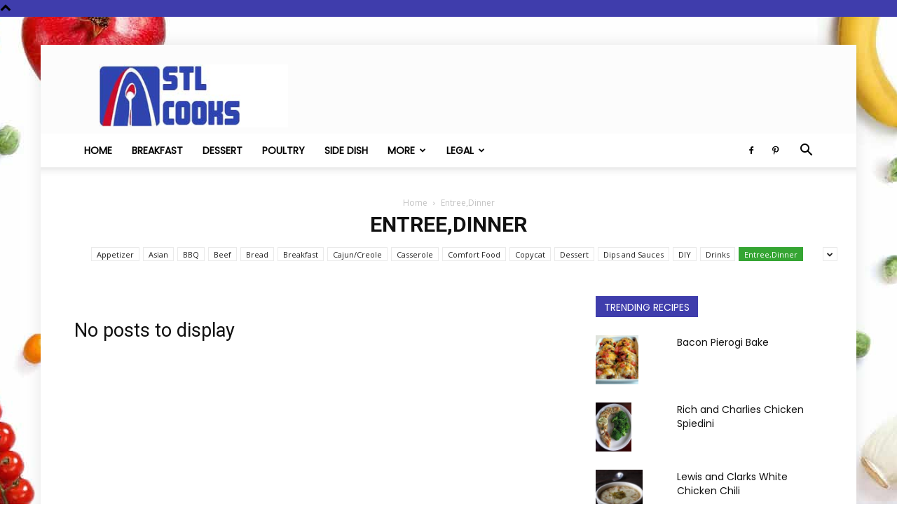

--- FILE ---
content_type: text/html; charset=UTF-8
request_url: https://stlcooks.com/category/entreedinner/
body_size: 10951
content:
<!doctype html > <!--[if IE 8]><html class="ie8" lang="en"> <![endif]--> <!--[if IE 9]><html class="ie9" lang="en"> <![endif]--> <!--[if gt IE 8]><!--><html lang="en-US"> <!--<![endif]--><head><link rel="preload" href="https://stlcooks.com/wp-content/plugins/social-warfare/assets/fonts/sw-icon-font.woff?ver=3.6.1" as="font" type="font/woff" crossorigin><link rel="preload" href="https://stlcooks.com/wp-content/plugins/td-composer/mobile/images/icons/mobile-theme.woff?10" as="font" type="font/woff" crossorigin><link rel="preload" href="https://stlcooks.com/wp-content/themes/Newspaper/images/icons/newspaper.woff?19" as="font" type="font/woff" crossorigin><link media="all" href="https://stlcooks.com/wp-content/cache/autoptimize/css/autoptimize_02efa0034a28d512abacefd15a63c44b.css" rel="stylesheet"><title>Entree,Dinner Archives - STL Cooks</title><meta charset="UTF-8" /><meta name="viewport" content="width=device-width, initial-scale=1.0"><link rel="pingback" href="https://stlcooks.com/xmlrpc.php" /><meta name='robots' content='index, follow, max-image-preview:large, max-snippet:-1, max-video-preview:-1' /><link rel="icon" type="image/png" href="https://stlcooks.com/wp-content/uploads/2018/02/cropped-stl_cooks_icon-32x32.jpg"><link rel="canonical" href="https://stlcooks.com/category/entreedinner/" /><meta property="og:locale" content="en_US" /><meta property="og:type" content="article" /><meta property="og:title" content="Entree,Dinner Archives - STL Cooks" /><meta property="og:url" content="https://stlcooks.com/category/entreedinner/" /><meta property="og:site_name" content="STL Cooks" /><meta name="twitter:card" content="summary_large_image" /> <script type="application/ld+json" class="yoast-schema-graph">{"@context":"https://schema.org","@graph":[{"@type":"CollectionPage","@id":"https://stlcooks.com/category/entreedinner/","url":"https://stlcooks.com/category/entreedinner/","name":"Entree,Dinner Archives - STL Cooks","isPartOf":{"@id":"https://stlcooks.com/#website"},"breadcrumb":{"@id":"https://stlcooks.com/category/entreedinner/#breadcrumb"},"inLanguage":"en-US"},{"@type":"BreadcrumbList","@id":"https://stlcooks.com/category/entreedinner/#breadcrumb","itemListElement":[{"@type":"ListItem","position":1,"name":"Home","item":"https://stlcooks.com/"},{"@type":"ListItem","position":2,"name":"Entree,Dinner"}]},{"@type":"WebSite","@id":"https://stlcooks.com/#website","url":"https://stlcooks.com/","name":"STL Cooks","description":"Where Saint Louis Gets Cooking","publisher":{"@id":"https://stlcooks.com/#organization"},"potentialAction":[{"@type":"SearchAction","target":{"@type":"EntryPoint","urlTemplate":"https://stlcooks.com/?s={search_term_string}"},"query-input":{"@type":"PropertyValueSpecification","valueRequired":true,"valueName":"search_term_string"}}],"inLanguage":"en-US"},{"@type":"Organization","@id":"https://stlcooks.com/#organization","name":"STL Cooks","url":"https://stlcooks.com/","logo":{"@type":"ImageObject","inLanguage":"en-US","@id":"https://stlcooks.com/#/schema/logo/image/","url":"https://stlcooks.com/wp-content/uploads/2015/03/stl_cooks.jpg","contentUrl":"https://stlcooks.com/wp-content/uploads/2015/03/stl_cooks.jpg","width":512,"height":512,"caption":"STL Cooks"},"image":{"@id":"https://stlcooks.com/#/schema/logo/image/"}}]}</script> <link rel='dns-prefetch' href='//stats.wp.com' /><link rel='dns-prefetch' href='//jetpack.wordpress.com' /><link rel='dns-prefetch' href='//s0.wp.com' /><link rel='dns-prefetch' href='//public-api.wordpress.com' /><link rel='dns-prefetch' href='//0.gravatar.com' /><link rel='dns-prefetch' href='//1.gravatar.com' /><link rel='dns-prefetch' href='//2.gravatar.com' /><link href='https://fonts.gstatic.com' crossorigin='anonymous' rel='preconnect' /><link href='https://ajax.googleapis.com' rel='preconnect' /><link href='https://fonts.googleapis.com' rel='preconnect' /> <script type="text/javascript" id="wp-disable-css-lazy-load-js-extra">var WpDisableAsyncLinks = {"wp-disable-google-fonts":"https:\/\/fonts.googleapis.com\/css?family=Poppins:400|Droid%20Serif:400|Open%20Sans:400,600,700|Roboto:400,500,700&display=swap"};</script> <script>window.tdb_global_vars = {"wpRestUrl":"https:\/\/stlcooks.com\/wp-json\/","permalinkStructure":"\/%postname%\/"};
        window.tdb_p_autoload_vars = {"isAjax":false,"isAdminBarShowing":false,"autoloadScrollPercent":50};</script>  <script>var tdBlocksArray = []; //here we store all the items for the current page

	    // td_block class - each ajax block uses a object of this class for requests
	    function tdBlock() {
		    this.id = '';
		    this.block_type = 1; //block type id (1-234 etc)
		    this.atts = '';
		    this.td_column_number = '';
		    this.td_current_page = 1; //
		    this.post_count = 0; //from wp
		    this.found_posts = 0; //from wp
		    this.max_num_pages = 0; //from wp
		    this.td_filter_value = ''; //current live filter value
		    this.is_ajax_running = false;
		    this.td_user_action = ''; // load more or infinite loader (used by the animation)
		    this.header_color = '';
		    this.ajax_pagination_infinite_stop = ''; //show load more at page x
	    }

        // td_js_generator - mini detector
        ( function () {
            var htmlTag = document.getElementsByTagName("html")[0];

	        if ( navigator.userAgent.indexOf("MSIE 10.0") > -1 ) {
                htmlTag.className += ' ie10';
            }

            if ( !!navigator.userAgent.match(/Trident.*rv\:11\./) ) {
                htmlTag.className += ' ie11';
            }

	        if ( navigator.userAgent.indexOf("Edge") > -1 ) {
                htmlTag.className += ' ieEdge';
            }

            if ( /(iPad|iPhone|iPod)/g.test(navigator.userAgent) ) {
                htmlTag.className += ' td-md-is-ios';
            }

            var user_agent = navigator.userAgent.toLowerCase();
            if ( user_agent.indexOf("android") > -1 ) {
                htmlTag.className += ' td-md-is-android';
            }

            if ( -1 !== navigator.userAgent.indexOf('Mac OS X')  ) {
                htmlTag.className += ' td-md-is-os-x';
            }

            if ( /chrom(e|ium)/.test(navigator.userAgent.toLowerCase()) ) {
               htmlTag.className += ' td-md-is-chrome';
            }

            if ( -1 !== navigator.userAgent.indexOf('Firefox') ) {
                htmlTag.className += ' td-md-is-firefox';
            }

            if ( -1 !== navigator.userAgent.indexOf('Safari') && -1 === navigator.userAgent.indexOf('Chrome') ) {
                htmlTag.className += ' td-md-is-safari';
            }

            if( -1 !== navigator.userAgent.indexOf('IEMobile') ){
                htmlTag.className += ' td-md-is-iemobile';
            }

        })();

        var tdLocalCache = {};

        ( function () {
            "use strict";

            tdLocalCache = {
                data: {},
                remove: function (resource_id) {
                    delete tdLocalCache.data[resource_id];
                },
                exist: function (resource_id) {
                    return tdLocalCache.data.hasOwnProperty(resource_id) && tdLocalCache.data[resource_id] !== null;
                },
                get: function (resource_id) {
                    return tdLocalCache.data[resource_id];
                },
                set: function (resource_id, cachedData) {
                    tdLocalCache.remove(resource_id);
                    tdLocalCache.data[resource_id] = cachedData;
                }
            };
        })();

    
    
var td_viewport_interval_list=[{"limitBottom":767,"sidebarWidth":228},{"limitBottom":1018,"sidebarWidth":300},{"limitBottom":1140,"sidebarWidth":324}];
var tdc_is_installed="yes";
var td_ajax_url="https:\/\/stlcooks.com\/wp-admin\/admin-ajax.php?td_theme_name=Newspaper&v=12.6.5";
var td_get_template_directory_uri="https:\/\/stlcooks.com\/wp-content\/plugins\/td-composer\/legacy\/common";
var tds_snap_menu="snap";
var tds_logo_on_sticky="show";
var tds_header_style="";
var td_please_wait="Please wait...";
var td_email_user_pass_incorrect="User or password incorrect!";
var td_email_user_incorrect="Email or username incorrect!";
var td_email_incorrect="Email incorrect!";
var td_user_incorrect="Username incorrect!";
var td_email_user_empty="Email or username empty!";
var td_pass_empty="Pass empty!";
var td_pass_pattern_incorrect="Invalid Pass Pattern!";
var td_retype_pass_incorrect="Retyped Pass incorrect!";
var tds_more_articles_on_post_enable="";
var tds_more_articles_on_post_time_to_wait="";
var tds_more_articles_on_post_pages_distance_from_top=0;
var tds_captcha="";
var tds_theme_color_site_wide="#3f3dac";
var tds_smart_sidebar="";
var tdThemeName="Newspaper";
var tdThemeNameWl="Newspaper";
var td_magnific_popup_translation_tPrev="Previous (Left arrow key)";
var td_magnific_popup_translation_tNext="Next (Right arrow key)";
var td_magnific_popup_translation_tCounter="%curr% of %total%";
var td_magnific_popup_translation_ajax_tError="The content from %url% could not be loaded.";
var td_magnific_popup_translation_image_tError="The image #%curr% could not be loaded.";
var tdBlockNonce="991529e28b";
var tdMobileMenu="enabled";
var tdMobileSearch="enabled";
var tdDateNamesI18n={"month_names":["January","February","March","April","May","June","July","August","September","October","November","December"],"month_names_short":["Jan","Feb","Mar","Apr","May","Jun","Jul","Aug","Sep","Oct","Nov","Dec"],"day_names":["Sunday","Monday","Tuesday","Wednesday","Thursday","Friday","Saturday"],"day_names_short":["Sun","Mon","Tue","Wed","Thu","Fri","Sat"]};
var tdb_modal_confirm="Save";
var tdb_modal_cancel="Cancel";
var tdb_modal_confirm_alt="Yes";
var tdb_modal_cancel_alt="No";
var td_ad_background_click_link="";
var td_ad_background_click_target="";</script>  <script type="application/ld+json">{
        "@context": "https://schema.org",
        "@type": "BreadcrumbList",
        "itemListElement": [
            {
                "@type": "ListItem",
                "position": 1,
                "item": {
                    "@type": "WebSite",
                    "@id": "https://stlcooks.com/",
                    "name": "Home"
                }
            },
            {
                "@type": "ListItem",
                "position": 2,
                    "item": {
                    "@type": "WebPage",
                    "@id": "https://stlcooks.com/category/entreedinner/",
                    "name": "Entree,Dinner"
                }
            }    
        ]
    }</script> <link rel="icon" href="https://stlcooks.com/wp-content/uploads/2017/10/cropped-stl_cooks_icon-32x32.jpg" sizes="32x32" /><link rel="icon" href="https://stlcooks.com/wp-content/uploads/2017/10/cropped-stl_cooks_icon-192x192.jpg" sizes="192x192" /><link rel="apple-touch-icon" href="https://stlcooks.com/wp-content/uploads/2017/10/cropped-stl_cooks_icon-180x180.jpg" /><meta name="msapplication-TileImage" content="https://stlcooks.com/wp-content/uploads/2017/10/cropped-stl_cooks_icon-270x270.jpg" /></head><body data-rsssl=1 class="archive category category-entreedinner category-1867 wp-theme-Newspaper td-standard-pack global-block-template-1 td-recipes td_category_template_4 td_category_top_posts_style_7 td-boxed-layout" itemscope="itemscope" itemtype="https://schema.org/WebPage">
<div class="td-scroll-up td-hide-scroll-up-on-mob" data-style="style1"><i class="td-icon-menu-up"></i></div><div class="td-menu-background" style="visibility:hidden"></div><div id="td-mobile-nav" style="visibility:hidden"><div class="td-mobile-container"><div class="td-menu-socials-wrap"><div class="td-menu-socials"> <span class="td-social-icon-wrap"> <a target="_blank" href="https://www.facebook.com/StlCooks" title="Facebook"> <i class="td-icon-font td-icon-facebook"></i> <span style="display: none">Facebook</span> </a> </span> <span class="td-social-icon-wrap"> <a target="_blank" href="https://pinterest.com/stlcooks" title="Pinterest"> <i class="td-icon-font td-icon-pinterest"></i> <span style="display: none">Pinterest</span> </a> </span></div><div class="td-mobile-close"> <span><i class="td-icon-close-mobile"></i></span></div></div><div class="td-mobile-content"><div class="menu-main2-container"><ul id="menu-main2" class="td-mobile-main-menu"><li id="menu-item-12534" class="menu-item menu-item-type-custom menu-item-object-custom menu-item-home menu-item-first menu-item-12534"><a href="https://stlcooks.com/">Home</a></li><li id="menu-item-16048" class="menu-item menu-item-type-taxonomy menu-item-object-category menu-item-16048"><a href="https://stlcooks.com/category/breakfast/">Breakfast</a></li><li id="menu-item-16047" class="menu-item menu-item-type-taxonomy menu-item-object-category menu-item-16047"><a href="https://stlcooks.com/category/dessert/">Dessert</a></li><li id="menu-item-16050" class="menu-item menu-item-type-taxonomy menu-item-object-category menu-item-16050"><a href="https://stlcooks.com/category/poultry/">Poultry</a></li><li id="menu-item-16055" class="menu-item menu-item-type-taxonomy menu-item-object-category menu-item-16055"><a href="https://stlcooks.com/category/side-dish/">Side Dish</a></li><li id="menu-item-16051" class="menu-item menu-item-type-custom menu-item-object-custom menu-item-has-children menu-item-16051"><a href="#">More<i class="td-icon-menu-right td-element-after"></i></a><ul class="sub-menu"><li id="menu-item-16052" class="menu-item menu-item-type-taxonomy menu-item-object-category menu-item-16052"><a href="https://stlcooks.com/category/asian/">Asian</a></li><li id="menu-item-16053" class="menu-item menu-item-type-taxonomy menu-item-object-category menu-item-16053"><a href="https://stlcooks.com/category/bread/">Bread</a></li><li id="menu-item-16054" class="menu-item menu-item-type-taxonomy menu-item-object-category menu-item-16054"><a href="https://stlcooks.com/category/copycat/">Copycat</a></li><li id="menu-item-16056" class="menu-item menu-item-type-taxonomy menu-item-object-category menu-item-16056"><a href="https://stlcooks.com/category/soup/">Soup</a></li><li id="menu-item-16057" class="menu-item menu-item-type-taxonomy menu-item-object-category menu-item-16057"><a href="https://stlcooks.com/category/south-american/">South American</a></li></ul></li><li id="menu-item-14605" class="menu-item menu-item-type-custom menu-item-object-custom menu-item-has-children menu-item-14605"><a href="#">Legal<i class="td-icon-menu-right td-element-after"></i></a><ul class="sub-menu"><li id="menu-item-14606" class="menu-item menu-item-type-post_type menu-item-object-page menu-item-14606"><a href="https://stlcooks.com/privacy-policy/">Privacy Policy</a></li><li id="menu-item-14607" class="menu-item menu-item-type-post_type menu-item-object-page menu-item-14607"><a href="https://stlcooks.com/terms-of-service/">Terms of Service</a></li></ul></li></ul></div></div></div></div><div class="td-search-background" style="visibility:hidden"></div><div class="td-search-wrap-mob" style="visibility:hidden"><div class="td-drop-down-search"><form method="get" class="td-search-form" action="https://stlcooks.com/"><div class="td-search-close"> <span><i class="td-icon-close-mobile"></i></span></div><div role="search" class="td-search-input"> <span>Search</span> <input id="td-header-search-mob" type="text" value="" name="s" autocomplete="off" /></div></form><div id="td-aj-search-mob" class="td-ajax-search-flex"></div></div></div><div id="td-outer-wrap" class="td-theme-wrap"><div class="tdc-header-wrap "><div class="td-header-wrap td-header-style-1 "><div class="td-header-top-menu-full td-container-wrap td_stretch_container"><div class="td-container td-header-row td-header-top-menu"><div id="login-form" class="white-popup-block mfp-hide mfp-with-anim td-login-modal-wrap"><div class="td-login-wrap"> <a href="#" aria-label="Back" class="td-back-button"><i class="td-icon-modal-back"></i></a><div id="td-login-div" class="td-login-form-div td-display-block"><div class="td-login-panel-title">Sign in</div><div class="td-login-panel-descr">Welcome! Log into your account</div><div class="td_display_err"></div><form id="loginForm" action="#" method="post"><div class="td-login-inputs"><input class="td-login-input" autocomplete="username" type="text" name="login_email" id="login_email" value="" required><label for="login_email">your username</label></div><div class="td-login-inputs"><input class="td-login-input" autocomplete="current-password" type="password" name="login_pass" id="login_pass" value="" required><label for="login_pass">your password</label></div> <input type="button"  name="login_button" id="login_button" class="wpb_button btn td-login-button" value="Login"></form><div class="td-login-info-text"><a href="#" id="forgot-pass-link">Forgot your password? Get help</a></div></div><div id="td-forgot-pass-div" class="td-login-form-div td-display-none"><div class="td-login-panel-title">Password recovery</div><div class="td-login-panel-descr">Recover your password</div><div class="td_display_err"></div><form id="forgotpassForm" action="#" method="post"><div class="td-login-inputs"><input class="td-login-input" type="text" name="forgot_email" id="forgot_email" value="" required><label for="forgot_email">your email</label></div> <input type="button" name="forgot_button" id="forgot_button" class="wpb_button btn td-login-button" value="Send My Password"></form><div class="td-login-info-text">A password will be e-mailed to you.</div></div></div></div></div></div><div class="td-banner-wrap-full td-logo-wrap-full td-container-wrap td_stretch_container"><div class="td-container td-header-row td-header-header"><div class="td-header-sp-logo"> <a class="td-main-logo" href="https://stlcooks.com/"> <noscript><img class="td-retina-data" data-retina="https://stlcooks.com/wp-content/uploads/2017/10/stl_cooks_logo3.jpg" src="https://stlcooks.com/wp-content/uploads/2017/10/stl_cooks_logo3.jpg" alt=""  width="300" height="100"/></noscript><img class="lazyload td-retina-data" data-retina="https://stlcooks.com/wp-content/uploads/2017/10/stl_cooks_logo3.jpg" src='data:image/svg+xml,%3Csvg%20xmlns=%22http://www.w3.org/2000/svg%22%20viewBox=%220%200%20300%20100%22%3E%3C/svg%3E' data-src="https://stlcooks.com/wp-content/uploads/2017/10/stl_cooks_logo3.jpg" alt=""  width="300" height="100"/> <span class="td-visual-hidden">STL Cooks</span> </a></div><div class="td-header-sp-recs"><div class="td-header-rec-wrap"><div class="td-a-rec td-a-rec-id-header  td-a-rec-no-translate tdi_1 td_block_template_1"><div class="td-visible-desktop"><script src="//ap.lijit.com/www/delivery/fpi.js?z=205837&width=728&height=90"</script></div>
<div class="td-visible-tablet-landscape"><script src="//ap.lijit.com/www/delivery/fpi.js?z=205838&width=300&height=250"></script> </div><div class="td-visible-tablet-portrait"><script src="//ap.lijit.com/www/delivery/fpi.js?z=205838&width=300&height=250"></script> </div><div class="td-visible-phone"<script src="//ap.lijit.com/www/delivery/fpi.js?z=205838&width=300&height=250"></script> </div></div></div></div></div></div><div class="td-header-menu-wrap-full td-container-wrap "><div class="td-header-menu-wrap td-header-gradient "><div class="td-container td-header-row td-header-main-menu"><div id="td-header-menu" role="navigation"><div id="td-top-mobile-toggle"><a href="#" role="button" aria-label="Menu"><i class="td-icon-font td-icon-mobile"></i></a></div><div class="td-main-menu-logo td-logo-in-header"> <a class="td-mobile-logo td-sticky-mobile" aria-label="Logo" href="https://stlcooks.com/"> <noscript><img class="td-retina-data" data-retina="https://stlcooks.com/wp-content/uploads/2018/02/stl_cooks_logo3-150x50-1.jpg" src="https://stlcooks.com/wp-content/uploads/2018/02/stl_cooks_logo3-150x50-1.jpg" alt=""  width="150" height="50"/></noscript><img class="lazyload td-retina-data" data-retina="https://stlcooks.com/wp-content/uploads/2018/02/stl_cooks_logo3-150x50-1.jpg" src='data:image/svg+xml,%3Csvg%20xmlns=%22http://www.w3.org/2000/svg%22%20viewBox=%220%200%20150%2050%22%3E%3C/svg%3E' data-src="https://stlcooks.com/wp-content/uploads/2018/02/stl_cooks_logo3-150x50-1.jpg" alt=""  width="150" height="50"/> </a> <a class="td-header-logo td-sticky-mobile" aria-label="Logo" href="https://stlcooks.com/"> <noscript><img class="td-retina-data" data-retina="https://stlcooks.com/wp-content/uploads/2017/10/stl_cooks_logo3.jpg" src="https://stlcooks.com/wp-content/uploads/2017/10/stl_cooks_logo3.jpg" alt=""  width="150" height="50"/></noscript><img class="lazyload td-retina-data" data-retina="https://stlcooks.com/wp-content/uploads/2017/10/stl_cooks_logo3.jpg" src='data:image/svg+xml,%3Csvg%20xmlns=%22http://www.w3.org/2000/svg%22%20viewBox=%220%200%20150%2050%22%3E%3C/svg%3E' data-src="https://stlcooks.com/wp-content/uploads/2017/10/stl_cooks_logo3.jpg" alt=""  width="150" height="50"/> </a></div><div class="menu-main2-container"><ul id="menu-main2-1" class="sf-menu"><li class="menu-item menu-item-type-custom menu-item-object-custom menu-item-home menu-item-first td-menu-item td-normal-menu menu-item-12534"><a href="https://stlcooks.com/">Home</a></li><li class="menu-item menu-item-type-taxonomy menu-item-object-category td-menu-item td-normal-menu menu-item-16048"><a href="https://stlcooks.com/category/breakfast/">Breakfast</a></li><li class="menu-item menu-item-type-taxonomy menu-item-object-category td-menu-item td-normal-menu menu-item-16047"><a href="https://stlcooks.com/category/dessert/">Dessert</a></li><li class="menu-item menu-item-type-taxonomy menu-item-object-category td-menu-item td-normal-menu menu-item-16050"><a href="https://stlcooks.com/category/poultry/">Poultry</a></li><li class="menu-item menu-item-type-taxonomy menu-item-object-category td-menu-item td-normal-menu menu-item-16055"><a href="https://stlcooks.com/category/side-dish/">Side Dish</a></li><li class="menu-item menu-item-type-custom menu-item-object-custom menu-item-has-children td-menu-item td-normal-menu menu-item-16051"><a href="#">More</a><ul class="sub-menu"><li class="menu-item menu-item-type-taxonomy menu-item-object-category td-menu-item td-normal-menu menu-item-16052"><a href="https://stlcooks.com/category/asian/">Asian</a></li><li class="menu-item menu-item-type-taxonomy menu-item-object-category td-menu-item td-normal-menu menu-item-16053"><a href="https://stlcooks.com/category/bread/">Bread</a></li><li class="menu-item menu-item-type-taxonomy menu-item-object-category td-menu-item td-normal-menu menu-item-16054"><a href="https://stlcooks.com/category/copycat/">Copycat</a></li><li class="menu-item menu-item-type-taxonomy menu-item-object-category td-menu-item td-normal-menu menu-item-16056"><a href="https://stlcooks.com/category/soup/">Soup</a></li><li class="menu-item menu-item-type-taxonomy menu-item-object-category td-menu-item td-normal-menu menu-item-16057"><a href="https://stlcooks.com/category/south-american/">South American</a></li></ul></li><li class="menu-item menu-item-type-custom menu-item-object-custom menu-item-has-children td-menu-item td-normal-menu menu-item-14605"><a href="#">Legal</a><ul class="sub-menu"><li class="menu-item menu-item-type-post_type menu-item-object-page td-menu-item td-normal-menu menu-item-14606"><a href="https://stlcooks.com/privacy-policy/">Privacy Policy</a></li><li class="menu-item menu-item-type-post_type menu-item-object-page td-menu-item td-normal-menu menu-item-14607"><a href="https://stlcooks.com/terms-of-service/">Terms of Service</a></li></ul></li></ul></div></div><div class="td-header-menu-social"> <span class="td-social-icon-wrap"> <a target="_blank" href="https://www.facebook.com/StlCooks" title="Facebook"> <i class="td-icon-font td-icon-facebook"></i> <span style="display: none">Facebook</span> </a> </span> <span class="td-social-icon-wrap"> <a target="_blank" href="https://pinterest.com/stlcooks" title="Pinterest"> <i class="td-icon-font td-icon-pinterest"></i> <span style="display: none">Pinterest</span> </a> </span></div><div class="header-search-wrap"><div class="td-search-btns-wrap"> <a id="td-header-search-button" href="#" role="button" aria-label="Search" class="dropdown-toggle " data-toggle="dropdown"><i class="td-icon-search"></i></a> <a id="td-header-search-button-mob" href="#" role="button" aria-label="Search" class="dropdown-toggle " data-toggle="dropdown"><i class="td-icon-search"></i></a></div><div class="td-drop-down-search" aria-labelledby="td-header-search-button"><form method="get" class="td-search-form" action="https://stlcooks.com/"><div role="search" class="td-head-form-search-wrap"> <input id="td-header-search" type="text" value="" name="s" autocomplete="off" /><input class="wpb_button wpb_btn-inverse btn" type="submit" id="td-header-search-top" value="Search" /></div></form><div id="td-aj-search"></div></div></div></div></div></div></div></div><div class="td-category-header td-container-wrap"><div class="td-container"><div class="td-pb-row"><div class="td-pb-span12"><div class="td-crumb-container"><div class="entry-crumbs"><span><a title="" class="entry-crumb" href="https://stlcooks.com/">Home</a></span> <i class="td-icon-right td-bread-sep td-bred-no-url-last"></i> <span class="td-bred-no-url-last">Entree,Dinner</span></div></div><h1 class="entry-title td-page-title">Entree,Dinner</h1><div class="td-category-siblings"><ul class="td-category"><li class="entry-category"><a  class=""  href="https://stlcooks.com/category/appetizer/">Appetizer</a></li><li class="entry-category"><a  class=""  href="https://stlcooks.com/category/asian/">Asian</a></li><li class="entry-category"><a  class=""  href="https://stlcooks.com/category/bbq/">BBQ</a></li><li class="entry-category"><a  class=""  href="https://stlcooks.com/category/beef/">Beef</a></li><li class="entry-category"><a  class=""  href="https://stlcooks.com/category/bread/">Bread</a></li><li class="entry-category"><a  class=""  href="https://stlcooks.com/category/breakfast/">Breakfast</a></li><li class="entry-category"><a  class=""  href="https://stlcooks.com/category/cajun-creole/">Cajun/Creole</a></li><li class="entry-category"><a  class=""  href="https://stlcooks.com/category/casserole/">Casserole</a></li><li class="entry-category"><a  class=""  href="https://stlcooks.com/category/comfort-food/">Comfort Food</a></li><li class="entry-category"><a  class=""  href="https://stlcooks.com/category/copycat/">Copycat</a></li><li class="entry-category"><a  class=""  href="https://stlcooks.com/category/dessert/">Dessert</a></li><li class="entry-category"><a  class=""  href="https://stlcooks.com/category/dips-and-sauces/">Dips and Sauces</a></li><li class="entry-category"><a  class=""  href="https://stlcooks.com/category/diy/">DIY</a></li><li class="entry-category"><a  class=""  href="https://stlcooks.com/category/drinks/">Drinks</a></li><li class="entry-category"><a  class="td-current-sub-category"  href="https://stlcooks.com/category/entreedinner/">Entree,Dinner</a></li><li class="entry-category"><a  class=""  href="https://stlcooks.com/category/european/">European</a></li><li class="entry-category"><a  class=""  href="https://stlcooks.com/category/fruit/">Fruit</a></li><li class="entry-category"><a  class=""  href="https://stlcooks.com/category/healthy/">Healthy</a></li><li class="entry-category"><a  class=""  href="https://stlcooks.com/category/holiday/">Holiday</a></li><li class="entry-category"><a  class=""  href="https://stlcooks.com/category/lamb/">Lamb</a></li><li class="entry-category"><a  class=""  href="https://stlcooks.com/category/meatballs/">Meatballs</a></li><li class="entry-category"><a  class=""  href="https://stlcooks.com/category/mexican/">Mexican</a></li><li class="entry-category"><a  class=""  href="https://stlcooks.com/category/party-food/">Party Food</a></li><li class="entry-category"><a  class=""  href="https://stlcooks.com/category/pasta/">Pasta</a></li><li class="entry-category"><a  class=""  href="https://stlcooks.com/category/pizza/">Pizza</a></li><li class="entry-category"><a  class=""  href="https://stlcooks.com/category/pork/">Pork</a></li><li class="entry-category"><a  class=""  href="https://stlcooks.com/category/potatoes/">Potatoes</a></li><li class="entry-category"><a  class=""  href="https://stlcooks.com/category/poultry/">Poultry</a></li><li class="entry-category"><a  class=""  href="https://stlcooks.com/category/salad/">Salad</a></li><li class="entry-category"><a  class=""  href="https://stlcooks.com/category/sandwiches/">Sandwiches</a></li><li class="entry-category"><a  class=""  href="https://stlcooks.com/category/seafood/">Seafood</a></li><li class="entry-category"><a  class=""  href="https://stlcooks.com/category/side-dish/">Side Dish</a></li><li class="entry-category"><a  class=""  href="https://stlcooks.com/category/sidedish/">Sidedish</a></li><li class="entry-category"><a  class=""  href="https://stlcooks.com/category/slow-cooker/">Slow Cooker</a></li><li class="entry-category"><a  class=""  href="https://stlcooks.com/category/soup/">Soup</a></li><li class="entry-category"><a  class=""  href="https://stlcooks.com/category/south-american/">South American</a></li><li class="entry-category"><a  class=""  href="https://stlcooks.com/category/vegetable/">Vegetable</a></li></ul><div class="td-subcat-dropdown td-pulldown-filter-display-option"><div class="td-subcat-more"><i class="td-icon-menu-down"></i></div><ul class="td-pulldown-filter-list"></ul></div><div class="clearfix"></div></div></div></div></div></div><div class="td-main-content-wrap td-container-wrap"><div class="td-container"><div class="td-pb-row"><div class="td-pb-span8 td-main-content"><div class="td-ss-main-content"><div class="no-results td-pb-padding-side"><h2>No posts to display</h2></div></div></div><div class="td-pb-span4 td-main-sidebar"><div class="td-ss-main-sidebar"><div class="td_block_wrap td_block_7 td_block_widget tdi_3 td-pb-border-top td_block_template_1 td-column-1 td_block_padding"  data-td-block-uid="tdi_3" > <script>var block_tdi_3 = new tdBlock();
block_tdi_3.id = "tdi_3";
block_tdi_3.atts = '{"custom_title":"Trending Recipes","custom_url":"","block_template_id":"td_block_template_1","header_color":"#3F3DAC","header_text_color":"#FFF","m6_tl":"","limit":"5","offset":"","el_class":"","post_ids":"","category_id":"","category_ids":"","tag_slug":"","autors_id":"","installed_post_types":"","sort":"jetpack_popular_2","td_ajax_filter_type":"","td_ajax_filter_ids":"","td_filter_default_txt":"All","td_ajax_preloading":"","ajax_pagination":"","ajax_pagination_infinite_stop":"","class":"td_block_widget tdi_3","block_type":"td_block_7","separator":"","taxonomies":"","in_all_terms":"","include_cf_posts":"","exclude_cf_posts":"","popular_by_date":"","linked_posts":"","favourite_only":"","open_in_new_window":"","show_modified_date":"","time_ago":"","time_ago_add_txt":"ago","time_ago_txt_pos":"","review_source":"","f_header_font_header":"","f_header_font_title":"Block header","f_header_font_settings":"","f_header_font_family":"","f_header_font_size":"","f_header_font_line_height":"","f_header_font_style":"","f_header_font_weight":"","f_header_font_transform":"","f_header_font_spacing":"","f_header_":"","f_ajax_font_title":"Ajax categories","f_ajax_font_settings":"","f_ajax_font_family":"","f_ajax_font_size":"","f_ajax_font_line_height":"","f_ajax_font_style":"","f_ajax_font_weight":"","f_ajax_font_transform":"","f_ajax_font_spacing":"","f_ajax_":"","f_more_font_title":"Load more button","f_more_font_settings":"","f_more_font_family":"","f_more_font_size":"","f_more_font_line_height":"","f_more_font_style":"","f_more_font_weight":"","f_more_font_transform":"","f_more_font_spacing":"","f_more_":"","m6f_title_font_header":"","m6f_title_font_title":"Article title","m6f_title_font_settings":"","m6f_title_font_family":"","m6f_title_font_size":"","m6f_title_font_line_height":"","m6f_title_font_style":"","m6f_title_font_weight":"","m6f_title_font_transform":"","m6f_title_font_spacing":"","m6f_title_":"","m6f_cat_font_title":"Article category tag","m6f_cat_font_settings":"","m6f_cat_font_family":"","m6f_cat_font_size":"","m6f_cat_font_line_height":"","m6f_cat_font_style":"","m6f_cat_font_weight":"","m6f_cat_font_transform":"","m6f_cat_font_spacing":"","m6f_cat_":"","m6f_meta_font_title":"Article meta info","m6f_meta_font_settings":"","m6f_meta_font_family":"","m6f_meta_font_size":"","m6f_meta_font_line_height":"","m6f_meta_font_style":"","m6f_meta_font_weight":"","m6f_meta_font_transform":"","m6f_meta_font_spacing":"","m6f_meta_":"","ajax_pagination_next_prev_swipe":"","css":"","tdc_css":"","td_column_number":1,"color_preset":"","border_top":"","tdc_css_class":"tdi_3","tdc_css_class_style":"tdi_3_rand_style"}';
block_tdi_3.td_column_number = "1";
block_tdi_3.block_type = "td_block_7";
block_tdi_3.post_count = "5";
block_tdi_3.found_posts = "7";
block_tdi_3.header_color = "#3F3DAC";
block_tdi_3.ajax_pagination_infinite_stop = "";
block_tdi_3.max_num_pages = "2";
tdBlocksArray.push(block_tdi_3);</script><div class="td-block-title-wrap"><h4 class="block-title td-block-title"><span class="td-pulldown-size">Trending Recipes</span></h4></div><div id=tdi_3 class="td_block_inner"><div class="td-block-span12"><div class="td_module_6 td_module_wrap td-animation-stack"><div class="td-module-thumb"><a href="https://stlcooks.com/bacon-pierogi-bake/"  rel="bookmark" class="td-image-wrap " title="Bacon Pierogi Bake" ><noscript><img width="61" height="70" class="entry-thumb" src="https://stlcooks.com/wp-content/uploads/2013/12/bacon_pierogi_bake.jpg"  srcset="https://stlcooks.com/wp-content/uploads/2013/12/bacon_pierogi_bake.jpg 678w, https://stlcooks.com/wp-content/uploads/2013/12/bacon_pierogi_bake-130x150.jpg 130w, https://stlcooks.com/wp-content/uploads/2013/12/bacon_pierogi_bake-261x300.jpg 261w" sizes="(max-width: 61px) 100vw, 61px"  alt="This Bacon Pierogi Bake is one of those perfect weeknight dishes. It takes just a few minutes to put together and uses really inexpensive ingredients." title="Bacon Pierogi Bake" /></noscript><img width="61" height="70" class="lazyload entry-thumb" src='data:image/svg+xml,%3Csvg%20xmlns=%22http://www.w3.org/2000/svg%22%20viewBox=%220%200%2061%2070%22%3E%3C/svg%3E' data-src="https://stlcooks.com/wp-content/uploads/2013/12/bacon_pierogi_bake.jpg"  data-srcset="https://stlcooks.com/wp-content/uploads/2013/12/bacon_pierogi_bake.jpg 678w, https://stlcooks.com/wp-content/uploads/2013/12/bacon_pierogi_bake-130x150.jpg 130w, https://stlcooks.com/wp-content/uploads/2013/12/bacon_pierogi_bake-261x300.jpg 261w" data-sizes="(max-width: 61px) 100vw, 61px"  alt="This Bacon Pierogi Bake is one of those perfect weeknight dishes. It takes just a few minutes to put together and uses really inexpensive ingredients." title="Bacon Pierogi Bake" /></a></div><div class="item-details"><h3 class="entry-title td-module-title"><a href="https://stlcooks.com/bacon-pierogi-bake/"  rel="bookmark" title="Bacon Pierogi Bake">Bacon Pierogi Bake</a></h3><div class="td-module-meta-info"> <a href="https://stlcooks.com/category/european/" class="td-post-category">European</a> <span class="td-post-date"><time class="entry-date updated td-module-date" datetime="2013-12-18T10:39:22-06:00" >December 18, 2013</time></span></div></div></div></div><div class="td-block-span12"><div class="td_module_6 td_module_wrap td-animation-stack"><div class="td-module-thumb"><a href="https://stlcooks.com/rich-charlies-chicken-spiedini/"  rel="bookmark" class="td-image-wrap " title="Rich and Charlies Chicken Spiedini" ><noscript><img width="51" height="70" class="entry-thumb" src="https://stlcooks.com/wp-content/uploads/2013/05/rnc_chicken_spiedini.jpg"  srcset="https://stlcooks.com/wp-content/uploads/2013/05/rnc_chicken_spiedini.jpg 620w, https://stlcooks.com/wp-content/uploads/2013/05/rnc_chicken_spiedini-109x150.jpg 109w, https://stlcooks.com/wp-content/uploads/2013/05/rnc_chicken_spiedini-218x300.jpg 218w" sizes="(max-width: 51px) 100vw, 51px"  alt="" title="Rich and Charlies Chicken Spiedini" /></noscript><img width="51" height="70" class="lazyload entry-thumb" src='data:image/svg+xml,%3Csvg%20xmlns=%22http://www.w3.org/2000/svg%22%20viewBox=%220%200%2051%2070%22%3E%3C/svg%3E' data-src="https://stlcooks.com/wp-content/uploads/2013/05/rnc_chicken_spiedini.jpg"  data-srcset="https://stlcooks.com/wp-content/uploads/2013/05/rnc_chicken_spiedini.jpg 620w, https://stlcooks.com/wp-content/uploads/2013/05/rnc_chicken_spiedini-109x150.jpg 109w, https://stlcooks.com/wp-content/uploads/2013/05/rnc_chicken_spiedini-218x300.jpg 218w" data-sizes="(max-width: 51px) 100vw, 51px"  alt="" title="Rich and Charlies Chicken Spiedini" /></a></div><div class="item-details"><h3 class="entry-title td-module-title"><a href="https://stlcooks.com/rich-charlies-chicken-spiedini/"  rel="bookmark" title="Rich and Charlies Chicken Spiedini">Rich and Charlies Chicken Spiedini</a></h3><div class="td-module-meta-info"> <a href="https://stlcooks.com/category/poultry/chicken/" class="td-post-category">Chicken</a> <span class="td-post-date"><time class="entry-date updated td-module-date" datetime="2013-05-30T11:43:37-05:00" >May 30, 2013</time></span></div></div></div></div><div class="td-block-span12"><div class="td_module_6 td_module_wrap td-animation-stack"><div class="td-module-thumb"><a href="https://stlcooks.com/lewis-and-clarks-white-chicken-chili/"  rel="bookmark" class="td-image-wrap " title="Lewis and Clarks White Chicken Chili" ><noscript><img width="67" height="70" class="entry-thumb" src="https://stlcooks.com/wp-content/uploads/2013/05/white_bean_chili.jpg"  srcset="https://stlcooks.com/wp-content/uploads/2013/05/white_bean_chili.jpg 395w, https://stlcooks.com/wp-content/uploads/2013/05/white_bean_chili-143x150.jpg 143w, https://stlcooks.com/wp-content/uploads/2013/05/white_bean_chili-286x300.jpg 286w" sizes="(max-width: 67px) 100vw, 67px"  alt="At Lewis and Clark&#039;s, the white chili is not terribly spicy and not too thick. They serve it with a small portion of sour cream, jalapeños and crackers on the side." title="Lewis and Clarks White Chicken Chili" /></noscript><img width="67" height="70" class="lazyload entry-thumb" src='data:image/svg+xml,%3Csvg%20xmlns=%22http://www.w3.org/2000/svg%22%20viewBox=%220%200%2067%2070%22%3E%3C/svg%3E' data-src="https://stlcooks.com/wp-content/uploads/2013/05/white_bean_chili.jpg"  data-srcset="https://stlcooks.com/wp-content/uploads/2013/05/white_bean_chili.jpg 395w, https://stlcooks.com/wp-content/uploads/2013/05/white_bean_chili-143x150.jpg 143w, https://stlcooks.com/wp-content/uploads/2013/05/white_bean_chili-286x300.jpg 286w" data-sizes="(max-width: 67px) 100vw, 67px"  alt="At Lewis and Clark&#039;s, the white chili is not terribly spicy and not too thick. They serve it with a small portion of sour cream, jalapeños and crackers on the side." title="Lewis and Clarks White Chicken Chili" /></a></div><div class="item-details"><h3 class="entry-title td-module-title"><a href="https://stlcooks.com/lewis-and-clarks-white-chicken-chili/"  rel="bookmark" title="Lewis and Clarks White Chicken Chili">Lewis and Clarks White Chicken Chili</a></h3><div class="td-module-meta-info"> <a href="https://stlcooks.com/category/soup/chili/" class="td-post-category">Chili</a> <span class="td-post-date"><time class="entry-date updated td-module-date" datetime="2013-05-28T11:38:31-05:00" >May 28, 2013</time></span></div></div></div></div><div class="td-block-span12"><div class="td_module_6 td_module_wrap td-animation-stack"><div class="td-module-thumb"><a href="https://stlcooks.com/rice-a-roni-chicken-bake/"  rel="bookmark" class="td-image-wrap " title="Rice-A-Roni Chicken Bake" ><noscript><img width="44" height="70" class="entry-thumb" src="https://stlcooks.com/wp-content/uploads/2014/05/ricearoni_chicken_N.jpg"  srcset="https://stlcooks.com/wp-content/uploads/2014/05/ricearoni_chicken_N.jpg 500w, https://stlcooks.com/wp-content/uploads/2014/05/ricearoni_chicken_N-94x150.jpg 94w, https://stlcooks.com/wp-content/uploads/2014/05/ricearoni_chicken_N-188x300.jpg 188w" sizes="(max-width: 44px) 100vw, 44px"  alt="This Rice-A-Roni Chicken bake basically cooks itself. Start the dish before you leave, and by the time you get home, it’s done, and ready to serve!" title="Rice-A-Roni Chicken Bake" /></noscript><img width="44" height="70" class="lazyload entry-thumb" src='data:image/svg+xml,%3Csvg%20xmlns=%22http://www.w3.org/2000/svg%22%20viewBox=%220%200%2044%2070%22%3E%3C/svg%3E' data-src="https://stlcooks.com/wp-content/uploads/2014/05/ricearoni_chicken_N.jpg"  data-srcset="https://stlcooks.com/wp-content/uploads/2014/05/ricearoni_chicken_N.jpg 500w, https://stlcooks.com/wp-content/uploads/2014/05/ricearoni_chicken_N-94x150.jpg 94w, https://stlcooks.com/wp-content/uploads/2014/05/ricearoni_chicken_N-188x300.jpg 188w" data-sizes="(max-width: 44px) 100vw, 44px"  alt="This Rice-A-Roni Chicken bake basically cooks itself. Start the dish before you leave, and by the time you get home, it’s done, and ready to serve!" title="Rice-A-Roni Chicken Bake" /></a></div><div class="item-details"><h3 class="entry-title td-module-title"><a href="https://stlcooks.com/rice-a-roni-chicken-bake/"  rel="bookmark" title="Rice-A-Roni Chicken Bake">Rice-A-Roni Chicken Bake</a></h3><div class="td-module-meta-info"> <a href="https://stlcooks.com/category/casserole/" class="td-post-category">Casserole</a> <span class="td-post-date"><time class="entry-date updated td-module-date" datetime="2014-05-11T08:36:57-05:00" >May 11, 2014</time></span></div></div></div></div><div class="td-block-span12"><div class="td_module_6 td_module_wrap td-animation-stack"><div class="td-module-thumb"><a href="https://stlcooks.com/crazy-good-chili-mac/"  rel="bookmark" class="td-image-wrap " title="Crazy Good Chili Mac" ><noscript><img width="44" height="70" class="entry-thumb" src="https://stlcooks.com/wp-content/uploads/2014/01/crazy_good_chili_mac_N.jpg"  srcset="https://stlcooks.com/wp-content/uploads/2014/01/crazy_good_chili_mac_N.jpg 500w, https://stlcooks.com/wp-content/uploads/2014/01/crazy_good_chili_mac_N-94x150.jpg 94w, https://stlcooks.com/wp-content/uploads/2014/01/crazy_good_chili_mac_N-188x300.jpg 188w" sizes="(max-width: 44px) 100vw, 44px"  alt="This tasty, cheesy, crazy good chili mac is so good your belly will say oh thank you, thank you (so will your family!). This one pan meal is ready in under an hour and there&#039;s almost no clean up." title="Crazy Good Chili Mac" /></noscript><img width="44" height="70" class="lazyload entry-thumb" src='data:image/svg+xml,%3Csvg%20xmlns=%22http://www.w3.org/2000/svg%22%20viewBox=%220%200%2044%2070%22%3E%3C/svg%3E' data-src="https://stlcooks.com/wp-content/uploads/2014/01/crazy_good_chili_mac_N.jpg"  data-srcset="https://stlcooks.com/wp-content/uploads/2014/01/crazy_good_chili_mac_N.jpg 500w, https://stlcooks.com/wp-content/uploads/2014/01/crazy_good_chili_mac_N-94x150.jpg 94w, https://stlcooks.com/wp-content/uploads/2014/01/crazy_good_chili_mac_N-188x300.jpg 188w" data-sizes="(max-width: 44px) 100vw, 44px"  alt="This tasty, cheesy, crazy good chili mac is so good your belly will say oh thank you, thank you (so will your family!). This one pan meal is ready in under an hour and there&#039;s almost no clean up." title="Crazy Good Chili Mac" /></a></div><div class="item-details"><h3 class="entry-title td-module-title"><a href="https://stlcooks.com/crazy-good-chili-mac/"  rel="bookmark" title="Crazy Good Chili Mac">Crazy Good Chili Mac</a></h3><div class="td-module-meta-info"> <a href="https://stlcooks.com/category/beef/" class="td-post-category">Beef</a> <span class="td-post-date"><time class="entry-date updated td-module-date" datetime="2014-01-01T12:38:49-06:00" >January 1, 2014</time></span></div></div></div></div></div></div><div class="td-a-rec td-a-rec-id-sidebar  tdi_4 td_block_template_1"><center><script src="//ap.lijit.com/www/delivery/fpi.js?z=201014&width=160&height=600"></script></center></div><aside id="recent-comments-2" class="td_block_template_1 widget recent-comments-2 widget_recent_comments"><h4 class="block-title"><span>Recent Comments</span></h4><ul id="recentcomments"><li class="recentcomments"><span class="comment-author-link">Iris</span> on <a href="https://stlcooks.com/apple-cake/#comment-50980">Apple Cake</a></li><li class="recentcomments"><span class="comment-author-link">Nicole</span> on <a href="https://stlcooks.com/cajun-marinated-chicken/#comment-50481">Cajun Marinated Chicken</a></li><li class="recentcomments"><span class="comment-author-link">Cathy</span> on <a href="https://stlcooks.com/baked-scallop-gratin/#comment-50456">Baked Scallop Gratin</a></li><li class="recentcomments"><span class="comment-author-link">Linda Nickerson</span> on <a href="https://stlcooks.com/apple-cake/#comment-50349">Apple Cake</a></li><li class="recentcomments"><span class="comment-author-link">STL Cooks</span> on <a href="https://stlcooks.com/cajun-marinated-chicken/#comment-50339">Cajun Marinated Chicken</a></li></ul></aside><div class="td_block_wrap td_block_15 td_block_widget tdi_5 td-pb-border-top td_block_template_1 td-column-1 td_block_padding"  data-td-block-uid="tdi_5" > <script>var block_tdi_5 = new tdBlock();
block_tdi_5.id = "tdi_5";
block_tdi_5.atts = '{"custom_title":"Latest","custom_url":"","block_template_id":"","header_color":"#3F3DAC","header_text_color":"#","mx4_tl":"","limit":"6","offset":"","el_class":"","post_ids":"","category_id":"","category_ids":"","tag_slug":"","autors_id":"","installed_post_types":"","sort":"","td_ajax_filter_type":"","td_ajax_filter_ids":"","td_filter_default_txt":"All","td_ajax_preloading":"","ajax_pagination":"","ajax_pagination_infinite_stop":"","class":"td_block_widget tdi_5","block_type":"td_block_15","separator":"","taxonomies":"","in_all_terms":"","include_cf_posts":"","exclude_cf_posts":"","popular_by_date":"","linked_posts":"","favourite_only":"","open_in_new_window":"","show_modified_date":"","time_ago":"","time_ago_add_txt":"ago","time_ago_txt_pos":"","review_source":"","f_header_font_header":"","f_header_font_title":"Block header","f_header_font_settings":"","f_header_font_family":"","f_header_font_size":"","f_header_font_line_height":"","f_header_font_style":"","f_header_font_weight":"","f_header_font_transform":"","f_header_font_spacing":"","f_header_":"","f_ajax_font_title":"Ajax categories","f_ajax_font_settings":"","f_ajax_font_family":"","f_ajax_font_size":"","f_ajax_font_line_height":"","f_ajax_font_style":"","f_ajax_font_weight":"","f_ajax_font_transform":"","f_ajax_font_spacing":"","f_ajax_":"","f_more_font_title":"Load more button","f_more_font_settings":"","f_more_font_family":"","f_more_font_size":"","f_more_font_line_height":"","f_more_font_style":"","f_more_font_weight":"","f_more_font_transform":"","f_more_font_spacing":"","f_more_":"","mx4f_title_font_header":"","mx4f_title_font_title":"Article title","mx4f_title_font_settings":"","mx4f_title_font_family":"","mx4f_title_font_size":"","mx4f_title_font_line_height":"","mx4f_title_font_style":"","mx4f_title_font_weight":"","mx4f_title_font_transform":"","mx4f_title_font_spacing":"","mx4f_title_":"","mx4f_cat_font_title":"Article category tag","mx4f_cat_font_settings":"","mx4f_cat_font_family":"","mx4f_cat_font_size":"","mx4f_cat_font_line_height":"","mx4f_cat_font_style":"","mx4f_cat_font_weight":"","mx4f_cat_font_transform":"","mx4f_cat_font_spacing":"","mx4f_cat_":"","ajax_pagination_next_prev_swipe":"","css":"","tdc_css":"","td_column_number":1,"color_preset":"","border_top":"","tdc_css_class":"tdi_5","tdc_css_class_style":"tdi_5_rand_style"}';
block_tdi_5.td_column_number = "1";
block_tdi_5.block_type = "td_block_15";
block_tdi_5.post_count = "6";
block_tdi_5.found_posts = "1862";
block_tdi_5.header_color = "#3F3DAC";
block_tdi_5.ajax_pagination_infinite_stop = "";
block_tdi_5.max_num_pages = "311";
tdBlocksArray.push(block_tdi_5);</script><div class="td-block-title-wrap"><h4 class="block-title td-block-title"><span class="td-pulldown-size">Latest</span></h4></div><div id=tdi_5 class="td_block_inner td-column-1"><div class="td-cust-row"><div class="td-block-span12"><div class="td_module_mx4 td_module_wrap td-animation-stack"><div class="td-module-image"><div class="td-module-thumb"><a href="https://stlcooks.com/asian-chicken-and-veggie-stir-fry/"  rel="bookmark" class="td-image-wrap " title="Asian Chicken and Veggie Stir Fry" ><noscript><img width="218" height="150" class="entry-thumb" src="https://stlcooks.com/wp-content/uploads/2018/08/Asian-Chicken-and-Veggie-Stir-Fry-N-218x150.jpg"  srcset="https://stlcooks.com/wp-content/uploads/2018/08/Asian-Chicken-and-Veggie-Stir-Fry-N-218x150.jpg 218w, https://stlcooks.com/wp-content/uploads/2018/08/Asian-Chicken-and-Veggie-Stir-Fry-N-100x70.jpg 100w" sizes="(max-width: 218px) 100vw, 218px"  alt="This Asian Chicken and Veggie Stir Fry makes for a quick and easy way to combine your favorite veggies into a nutritious dinner dish that the whole family will love." title="Asian Chicken and Veggie Stir Fry" /></noscript><img width="218" height="150" class="lazyload entry-thumb" src='data:image/svg+xml,%3Csvg%20xmlns=%22http://www.w3.org/2000/svg%22%20viewBox=%220%200%20218%20150%22%3E%3C/svg%3E' data-src="https://stlcooks.com/wp-content/uploads/2018/08/Asian-Chicken-and-Veggie-Stir-Fry-N-218x150.jpg"  data-srcset="https://stlcooks.com/wp-content/uploads/2018/08/Asian-Chicken-and-Veggie-Stir-Fry-N-218x150.jpg 218w, https://stlcooks.com/wp-content/uploads/2018/08/Asian-Chicken-and-Veggie-Stir-Fry-N-100x70.jpg 100w" data-sizes="(max-width: 218px) 100vw, 218px"  alt="This Asian Chicken and Veggie Stir Fry makes for a quick and easy way to combine your favorite veggies into a nutritious dinner dish that the whole family will love." title="Asian Chicken and Veggie Stir Fry" /></a></div> <a href="https://stlcooks.com/category/poultry/chicken/" class="td-post-category">Chicken</a></div><h3 class="entry-title td-module-title"><a href="https://stlcooks.com/asian-chicken-and-veggie-stir-fry/"  rel="bookmark" title="Asian Chicken and Veggie Stir Fry">Asian Chicken and Veggie Stir Fry</a></h3></div></div><div class="td-block-span12"><div class="td_module_mx4 td_module_wrap td-animation-stack"><div class="td-module-image"><div class="td-module-thumb"><a href="https://stlcooks.com/parmesan-crusted-chicken-with-agurla-salad/"  rel="bookmark" class="td-image-wrap " title="Parmesan-Crusted Chicken with Agurla Salad" ><noscript><img width="218" height="150" class="entry-thumb" src="https://stlcooks.com/wp-content/uploads/2018/08/parmesan-crusted-chicken-N-218x150.jpg"  srcset="https://stlcooks.com/wp-content/uploads/2018/08/parmesan-crusted-chicken-N-218x150.jpg 218w, https://stlcooks.com/wp-content/uploads/2018/08/parmesan-crusted-chicken-N-100x70.jpg 100w" sizes="(max-width: 218px) 100vw, 218px"  alt="Why just have a plain salad when you can have a Parmesan-Crusted Chicken with Agurla Salad! Dress up your chicken and enjoy a healthy salad or sidedish!" title="Parmesan-Crusted Chicken with Agurla Salad" /></noscript><img width="218" height="150" class="lazyload entry-thumb" src='data:image/svg+xml,%3Csvg%20xmlns=%22http://www.w3.org/2000/svg%22%20viewBox=%220%200%20218%20150%22%3E%3C/svg%3E' data-src="https://stlcooks.com/wp-content/uploads/2018/08/parmesan-crusted-chicken-N-218x150.jpg"  data-srcset="https://stlcooks.com/wp-content/uploads/2018/08/parmesan-crusted-chicken-N-218x150.jpg 218w, https://stlcooks.com/wp-content/uploads/2018/08/parmesan-crusted-chicken-N-100x70.jpg 100w" data-sizes="(max-width: 218px) 100vw, 218px"  alt="Why just have a plain salad when you can have a Parmesan-Crusted Chicken with Agurla Salad! Dress up your chicken and enjoy a healthy salad or sidedish!" title="Parmesan-Crusted Chicken with Agurla Salad" /></a></div> <a href="https://stlcooks.com/category/poultry/chicken/" class="td-post-category">Chicken</a></div><h3 class="entry-title td-module-title"><a href="https://stlcooks.com/parmesan-crusted-chicken-with-agurla-salad/"  rel="bookmark" title="Parmesan-Crusted Chicken with Agurla Salad">Parmesan-Crusted Chicken with Agurla Salad</a></h3></div></div></div><div class="td-cust-row"><div class="td-block-span12"><div class="td_module_mx4 td_module_wrap td-animation-stack"><div class="td-module-image"><div class="td-module-thumb"><a href="https://stlcooks.com/red-curry-chicken-and-potatoes/"  rel="bookmark" class="td-image-wrap " title="Red Curry Chicken and Potatoes" ><noscript><img width="218" height="150" class="entry-thumb" src="https://stlcooks.com/wp-content/uploads/2018/08/red-curry-chicken-N-218x150.jpg"  srcset="https://stlcooks.com/wp-content/uploads/2018/08/red-curry-chicken-N-218x150.jpg 218w, https://stlcooks.com/wp-content/uploads/2018/08/red-curry-chicken-N-100x70.jpg 100w" sizes="(max-width: 218px) 100vw, 218px"  alt="Red Curry Chicken is one of the most popular dishes of Thai cuisine, and is very popular in other Asian countries. A dish that combines the spiciness of red curry with pineapple sweetness." title="Red Curry Chicken and Potatoes" /></noscript><img width="218" height="150" class="lazyload entry-thumb" src='data:image/svg+xml,%3Csvg%20xmlns=%22http://www.w3.org/2000/svg%22%20viewBox=%220%200%20218%20150%22%3E%3C/svg%3E' data-src="https://stlcooks.com/wp-content/uploads/2018/08/red-curry-chicken-N-218x150.jpg"  data-srcset="https://stlcooks.com/wp-content/uploads/2018/08/red-curry-chicken-N-218x150.jpg 218w, https://stlcooks.com/wp-content/uploads/2018/08/red-curry-chicken-N-100x70.jpg 100w" data-sizes="(max-width: 218px) 100vw, 218px"  alt="Red Curry Chicken is one of the most popular dishes of Thai cuisine, and is very popular in other Asian countries. A dish that combines the spiciness of red curry with pineapple sweetness." title="Red Curry Chicken and Potatoes" /></a></div> <a href="https://stlcooks.com/category/asian/thai/" class="td-post-category">Thai</a></div><h3 class="entry-title td-module-title"><a href="https://stlcooks.com/red-curry-chicken-and-potatoes/"  rel="bookmark" title="Red Curry Chicken and Potatoes">Red Curry Chicken and Potatoes</a></h3></div></div><div class="td-block-span12"><div class="td_module_mx4 td_module_wrap td-animation-stack"><div class="td-module-image"><div class="td-module-thumb"><a href="https://stlcooks.com/homemade-hamburger-helper/"  rel="bookmark" class="td-image-wrap " title="Homemade Hamburger Helper" ><noscript><img width="218" height="150" class="entry-thumb" src="https://stlcooks.com/wp-content/uploads/2018/08/Homemade-Hamburger-Helper-N-218x150.jpg"  srcset="https://stlcooks.com/wp-content/uploads/2018/08/Homemade-Hamburger-Helper-N-218x150.jpg 218w, https://stlcooks.com/wp-content/uploads/2018/08/Homemade-Hamburger-Helper-N-100x70.jpg 100w" sizes="(max-width: 218px) 100vw, 218px"  alt="This Homemade Hamburger Helper recipe has all the convenience of the prepackaged stuff with all natural ingredients. Your family can be enjoying this one pot meal in just 20 minutes." title="Homemade Hamburger Helper" /></noscript><img width="218" height="150" class="lazyload entry-thumb" src='data:image/svg+xml,%3Csvg%20xmlns=%22http://www.w3.org/2000/svg%22%20viewBox=%220%200%20218%20150%22%3E%3C/svg%3E' data-src="https://stlcooks.com/wp-content/uploads/2018/08/Homemade-Hamburger-Helper-N-218x150.jpg"  data-srcset="https://stlcooks.com/wp-content/uploads/2018/08/Homemade-Hamburger-Helper-N-218x150.jpg 218w, https://stlcooks.com/wp-content/uploads/2018/08/Homemade-Hamburger-Helper-N-100x70.jpg 100w" data-sizes="(max-width: 218px) 100vw, 218px"  alt="This Homemade Hamburger Helper recipe has all the convenience of the prepackaged stuff with all natural ingredients. Your family can be enjoying this one pot meal in just 20 minutes." title="Homemade Hamburger Helper" /></a></div> <a href="https://stlcooks.com/category/pasta/" class="td-post-category">Pasta</a></div><h3 class="entry-title td-module-title"><a href="https://stlcooks.com/homemade-hamburger-helper/"  rel="bookmark" title="Homemade Hamburger Helper">Homemade Hamburger Helper</a></h3></div></div></div><div class="td-cust-row"><div class="td-block-span12"><div class="td_module_mx4 td_module_wrap td-animation-stack"><div class="td-module-image"><div class="td-module-thumb"><a href="https://stlcooks.com/country-apple-cake/"  rel="bookmark" class="td-image-wrap " title="Country Apple Cake" ><noscript><img width="218" height="150" class="entry-thumb" src="https://stlcooks.com/wp-content/uploads/2018/08/country-apple-cake-N-218x150.jpg"  srcset="https://stlcooks.com/wp-content/uploads/2018/08/country-apple-cake-N-218x150.jpg 218w, https://stlcooks.com/wp-content/uploads/2018/08/country-apple-cake-N-100x70.jpg 100w" sizes="(max-width: 218px) 100vw, 218px"  alt="" title="Country Apple Cake" /></noscript><img width="218" height="150" class="lazyload entry-thumb" src='data:image/svg+xml,%3Csvg%20xmlns=%22http://www.w3.org/2000/svg%22%20viewBox=%220%200%20218%20150%22%3E%3C/svg%3E' data-src="https://stlcooks.com/wp-content/uploads/2018/08/country-apple-cake-N-218x150.jpg"  data-srcset="https://stlcooks.com/wp-content/uploads/2018/08/country-apple-cake-N-218x150.jpg 218w, https://stlcooks.com/wp-content/uploads/2018/08/country-apple-cake-N-100x70.jpg 100w" data-sizes="(max-width: 218px) 100vw, 218px"  alt="" title="Country Apple Cake" /></a></div> <a href="https://stlcooks.com/category/dessert/cake/" class="td-post-category">Cake</a></div><h3 class="entry-title td-module-title"><a href="https://stlcooks.com/country-apple-cake/"  rel="bookmark" title="Country Apple Cake">Country Apple Cake</a></h3></div></div><div class="td-block-span12"><div class="td_module_mx4 td_module_wrap td-animation-stack"><div class="td-module-image"><div class="td-module-thumb"><a href="https://stlcooks.com/pull-apart-lemon-scented-coffee-cake/"  rel="bookmark" class="td-image-wrap " title="Pull-Apart Lemon-Scented Coffee Cake" ><noscript><img width="94" height="150" class="entry-thumb" src="https://stlcooks.com/wp-content/uploads/2018/01/lemon_coffeecake_N.jpg"  srcset="https://stlcooks.com/wp-content/uploads/2018/01/lemon_coffeecake_N.jpg 500w, https://stlcooks.com/wp-content/uploads/2018/01/lemon_coffeecake_N-94x150.jpg 94w, https://stlcooks.com/wp-content/uploads/2018/01/lemon_coffeecake_N-188x300.jpg 188w" sizes="(max-width: 94px) 100vw, 94px"  alt="Pull-Apart Lemon-Scented Coffee Cake Recipe - This recipe is simple enough, even for someone who constantly flops at bread like me. And it is also very addictive-- have friends over so you can finish it in one go, or you will end up eating it by yourself until you&#039;ve eaten the whole thing." title="Pull-Apart Lemon-Scented Coffee Cake" /></noscript><img width="94" height="150" class="lazyload entry-thumb" src='data:image/svg+xml,%3Csvg%20xmlns=%22http://www.w3.org/2000/svg%22%20viewBox=%220%200%2094%20150%22%3E%3C/svg%3E' data-src="https://stlcooks.com/wp-content/uploads/2018/01/lemon_coffeecake_N.jpg"  data-srcset="https://stlcooks.com/wp-content/uploads/2018/01/lemon_coffeecake_N.jpg 500w, https://stlcooks.com/wp-content/uploads/2018/01/lemon_coffeecake_N-94x150.jpg 94w, https://stlcooks.com/wp-content/uploads/2018/01/lemon_coffeecake_N-188x300.jpg 188w" data-sizes="(max-width: 94px) 100vw, 94px"  alt="Pull-Apart Lemon-Scented Coffee Cake Recipe - This recipe is simple enough, even for someone who constantly flops at bread like me. And it is also very addictive-- have friends over so you can finish it in one go, or you will end up eating it by yourself until you&#039;ve eaten the whole thing." title="Pull-Apart Lemon-Scented Coffee Cake" /></a></div> <a href="https://stlcooks.com/category/dessert/cake/" class="td-post-category">Cake</a></div><h3 class="entry-title td-module-title"><a href="https://stlcooks.com/pull-apart-lemon-scented-coffee-cake/"  rel="bookmark" title="Pull-Apart Lemon-Scented Coffee Cake">Pull-Apart Lemon-Scented Coffee Cake</a></h3></div></div></div></div></div><div class="clearfix"></div><div class="td-a-rec td-a-rec-id-sidebar  tdi_6 td_block_template_1"><center><script src="//ap.lijit.com/www/delivery/fpi.js?z=201014&width=160&height=600"></script></center></div></div></div></div></div></div><div class="tdc-footer-wrap "><div class="td-footer-wrapper td-footer-container td-container-wrap td-footer-template-9 "><div class="td-container"><div class="td-pb-row"><div class="td-pb-span12"></div></div><div class="td-pb-row"><div class="td-pb-span4"><aside class="td_block_template_1 widget widget_recent_entries"><h4 class="block-title"><span>Recent Posts</span></h4><ul><li> <a href="https://stlcooks.com/asian-chicken-and-veggie-stir-fry/">Asian Chicken and Veggie Stir Fry</a></li><li> <a href="https://stlcooks.com/parmesan-crusted-chicken-with-agurla-salad/">Parmesan-Crusted Chicken with Agurla Salad</a></li><li> <a href="https://stlcooks.com/red-curry-chicken-and-potatoes/">Red Curry Chicken and Potatoes</a></li><li> <a href="https://stlcooks.com/homemade-hamburger-helper/">Homemade Hamburger Helper</a></li><li> <a href="https://stlcooks.com/country-apple-cake/">Country Apple Cake</a></li></ul></aside><aside class="td_block_template_1 widget widget_nav_menu"><div class="menu-footer_menu-container"><ul id="menu-footer_menu" class="menu"><li id="menu-item-14595" class="menu-item menu-item-type-post_type menu-item-object-page menu-item-first td-menu-item td-normal-menu menu-item-14595"><a href="https://stlcooks.com/privacy-policy/">Privacy Policy</a></li><li id="menu-item-14596" class="menu-item menu-item-type-post_type menu-item-object-page td-menu-item td-normal-menu menu-item-14596"><a href="https://stlcooks.com/terms-of-service/">Terms of Service</a></li></ul></div></aside><aside class="td_block_template_1 widget widget_text"><div class="textwidget"></div></aside></div><div class="td-pb-span4"></div><div class="td-pb-span4"><aside class="td_block_template_1 widget widget_swp_popular_posts_widget"><div class="widget-text swp_widget_box" style="background:transparent;"><h4 class="block-title"><span><span class="widgettitle widget-title swp_popular_posts_title" style="">Most Shared Recipe</span></span></h4></div></aside></div></div></div></div><div class="td-sub-footer-container td-container-wrap "><div class="td-container"><div class="td-pb-row"><div class="td-pb-span td-sub-footer-menu"><div class="menu-footer_menu-container"><ul id="menu-footer_menu-1" class="td-subfooter-menu"><li class="menu-item menu-item-type-post_type menu-item-object-page menu-item-first td-menu-item td-normal-menu menu-item-14595"><a href="https://stlcooks.com/privacy-policy/">Privacy Policy</a></li><li class="menu-item menu-item-type-post_type menu-item-object-page td-menu-item td-normal-menu menu-item-14596"><a href="https://stlcooks.com/terms-of-service/">Terms of Service</a></li></ul></div></div><div class="td-pb-span td-sub-footer-copy"> &copy; 2018 - STL Cooks</div></div></div></div></div></div> <script type="speculationrules">{"prefetch":[{"source":"document","where":{"and":[{"href_matches":"\/*"},{"not":{"href_matches":["\/wp-*.php","\/wp-admin\/*","\/wp-content\/uploads\/*","\/wp-content\/*","\/wp-content\/plugins\/*","\/wp-content\/themes\/Newspaper\/*","\/*\\?(.+)"]}},{"not":{"selector_matches":"a[rel~=\"nofollow\"]"}},{"not":{"selector_matches":".no-prefetch, .no-prefetch a"}}]},"eagerness":"conservative"}]}</script>  <noscript><style>.lazyload{display:none;}</style></noscript><script data-noptimize="1">window.lazySizesConfig=window.lazySizesConfig||{};window.lazySizesConfig.loadMode=1;</script><script async data-noptimize="1" src='https://stlcooks.com/wp-content/plugins/autoptimize/classes/external/js/lazysizes.min.js'></script><script type="text/javascript" id="zrdn-print-js-js-extra">var zrdn_print_styles = {"grid_style":"https:\/\/stlcooks.com\/wp-content\/plugins\/zip-recipes\/styles\/zrdn-grid.css?v=8.2.4","stylesheet_url":"https:\/\/stlcooks.com\/wp-content\/plugins\/zip-recipes\/styles\/zlrecipe-std.css?v=8.2.4","print_css":"https:\/\/stlcooks.com\/wp-content\/plugins\/zip-recipes\/styles\/zrdn-print.css?v=8.2.4"};</script> <script type="text/javascript" id="social_warfare_script-js-extra">var socialWarfare = {"addons":["pro"],"post_id":"0","variables":{"emphasizeIcons":"0","powered_by_toggle":false,"affiliate_link":"https:\/\/warfareplugins.com"},"floatBeforeContent":""};</script> <script type="text/javascript" id="jetpack-stats-js-before">_stq = window._stq || [];
_stq.push([ "view", JSON.parse("{\"v\":\"ext\",\"blog\":\"51081904\",\"post\":\"0\",\"tz\":\"-6\",\"srv\":\"stlcooks.com\",\"j\":\"1:14.5\"}") ]);
_stq.push([ "clickTrackerInit", "51081904", "0" ]);</script> <script type="text/javascript" src="https://stats.wp.com/e-202605.js" id="jetpack-stats-js" defer="defer" data-wp-strategy="defer"></script> <script type="text/javascript">var swp_nonce = "d1c6e5993c";function parentIsEvil() { var html = null; try { var doc = top.location.pathname; } catch(err){ }; if(typeof doc === "undefined") { return true } else { return false }; }; if (parentIsEvil()) { top.location = self.location.href; };var url = "";if(url.indexOf("stfi.re") != -1) { var canonical = ""; var links = document.getElementsByTagName("link"); for (var i = 0; i &lt; links.length; i ++) { if (links[i].getAttribute(&quot;rel&quot;) === &quot;canonical&quot;) { canonical = links[i].getAttribute(&quot;href&quot;)}}; canonical = canonical.replace(&quot;?sfr=1&quot;, &quot;&quot;);top.location = canonical; console.log(canonical);};var swpFloatBeforeContent = false; var swp_ajax_url = &quot;https://stlcooks.com/wp-admin/admin-ajax.php&quot;;var swpClickTracking = false; swpPinIt={&quot;enabled&quot;:false};</script>  <script>jQuery().ready(function() {
var pulldown_size = jQuery(".td-category-pulldown-filter:first").width();
if (pulldown_size > 113) { jQuery(".td-category-pulldown-filter .td-pulldown-filter-list").css({"min-width": pulldown_size, "border-top": "1px solid #444"}); }
});</script> <script>var td_res_context_registered_atts=[];</script> <script defer src="https://stlcooks.com/wp-content/cache/autoptimize/js/autoptimize_29752f0319209a2ab76605fe58a41caa.js"></script></body></html>